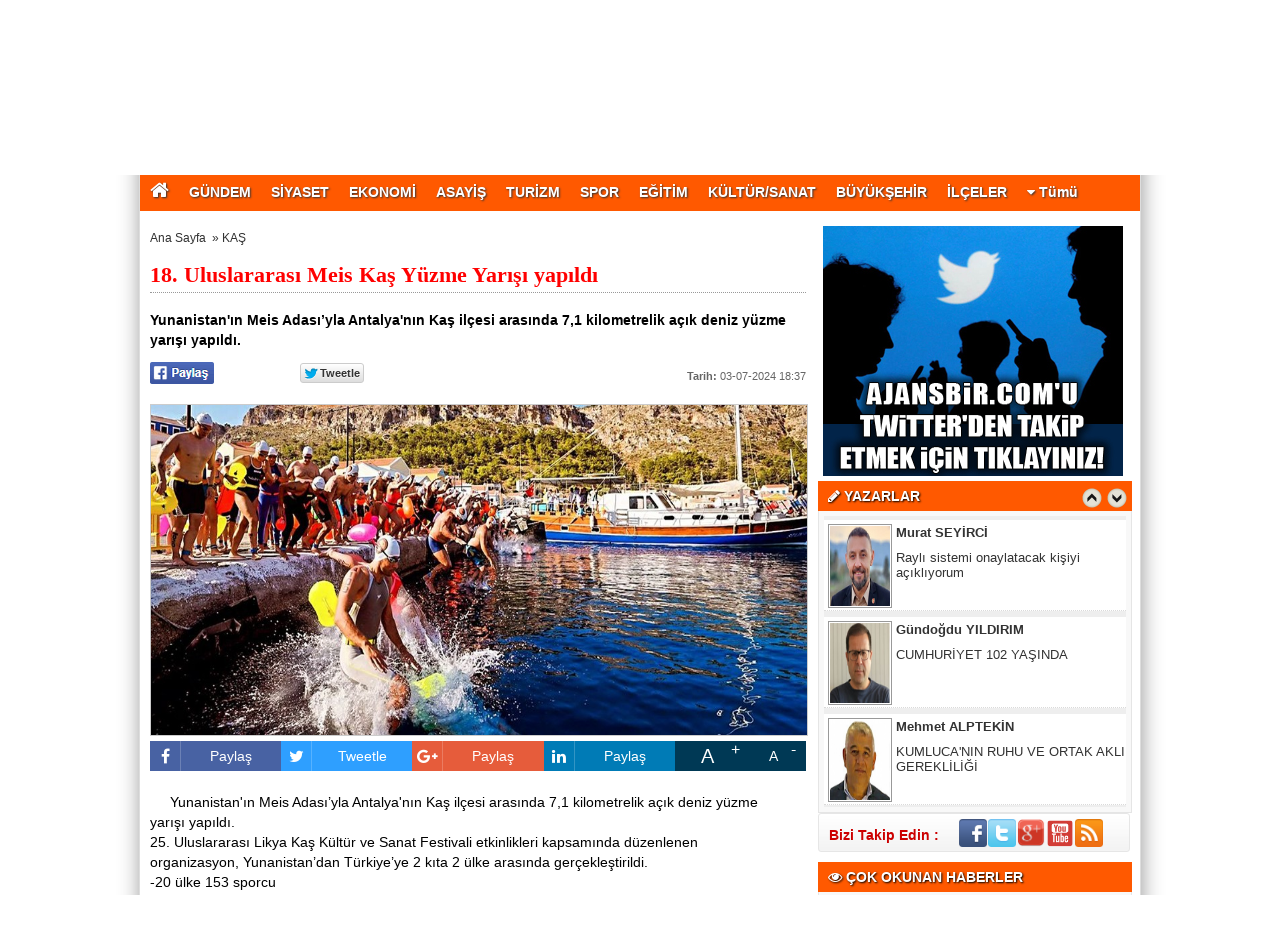

--- FILE ---
content_type: text/html; charset=UTF-8
request_url: https://ajansbir.com/18-uluslararasi-meis-kas-yuzme-yarisi-yapildi/50646/
body_size: 15728
content:
	
	

<!DOCTYPE html PUBLIC "-//W3C//DTD XHTML 1.0 Transitional//EN" "http://www.w3.org/TR/xhtml1/DTD/xhtml1-transitional.dtd">
<html xmlns:fb="http://ogp.me/ns/fb#">
<head profile="http://gmpg.org/xfn/11">
<meta http-equiv="content-Type" content="text/html; charset=UTF-8" />
<title>18. Uluslararası Meis Kaş Yüzme Yarışı yapıldı - KAŞ - Antalya Haber Sitesi</title>
<base href="https://ajansbir.com"/>
<meta property='og:locale' content='tr_TR'/>
<meta property='og:type' content='article'/>
<meta property='og:title' content='18. Uluslararası Meis Kaş Yüzme Yarışı yapıldı'/>
<meta property='og:description' content='Yunanistanın Meis Adası’yla Antalyanın Kaş ilçesi arasında 7,1 kilometrelik açık deniz yüzme yarışı yapıldı.
'/>
<meta property='og:url' content='http://ajansbir.com/18-uluslararasi-meis-kas-yuzme-yarisi-yapildi/50646/'/>
<meta property='og:site_name' content='https://ajansbir.com'/>
<meta property='og:image' content='https://ajansbir.com/images/haberler/18-uluslararasi-meis-kas-yuzme-yarisi-yapildi.jpg'/>
<meta name="description" content="Yunanistanın Meis Adası’yla Antalyanın Kaş ilçesi arasında 7,1 kilometrelik açık deniz yüzme yarışı yapıldı.
" />
<meta name="keywords" content="18. Uluslararası Meis Kaş Yüzme Yarışı yapıldı
" />
<link rel="canonical" href="http://ajansbir.com/18-uluslararasi-meis-kas-yuzme-yarisi-yapildi/50646/" />
<link rel="shortcut icon" href="https://ajansbir.com/images/genel/1.jpg" />
<meta name="author" content="https://ajansbir.com" />
<meta name="copyright" content="https://ajansbir.com" />
<meta http-equiv="pragma" content="no-cache"/>
<meta name="robots" content="ALL" />
<link rel="image_src" href="https://ajansbir.com/images/haberler/18-uluslararasi-meis-kas-yuzme-yarisi-yapildi.jpg" />
<link href="https://ajansbir.com/css/tema.css.php" rel="stylesheet" type="text/css" />
<link href="https://ajansbir.com/css/diger.css" rel="stylesheet" type="text/css" />
<link href="https://maxcdn.bootstrapcdn.com/font-awesome/4.7.0/css/font-awesome.min.css" rel="stylesheet">
<script type="text/javascript" src="./js/jquery-1.8.3.min.js"></script>
<script type="text/javascript" src="https://ajansbir.com/js/fonksiyonlar.js"></script>
	<link rel="stylesheet" href="js/source/jquery.fancybox.css?v=2.1.2" />
	<script src="js/fancybox.js"></script>
	<script type="text/javascript" src="js/jquery.slimscroll.min.js"></script>
    <script type="text/javascript" src="js/jquery.bxslider.js"></script>
    <script src="js/jquery.cycle.all.2.72.js" type="text/javascript"></script>
	<script src="js/jquery-ui.js" type="text/javascript"></script>
    <script src="js/organictabs.jquery.js"></script>
	<script type="text/javascript" src="js/tumeva.js"></script>
    <script type="text/javascript"> var _staticPath = "scripts/"; </script>
    <script type="text/javascript">$(document).ready(function() {
    hava_durumu("TUXX0004");
	namaz_vakitleri("antalya");
    });
    </script>

<style>
.fa-print{padding-top:7px;}
.SocialTools {width:100%; position:relative;height:30px; margin-bottom:1px;}
	.SocialTools li {float:left; width:20%; position:relative;}
	.SocialTools li a {display:block; height:30px; line-height:30px; font-size:14px; color:#ffffff; text-align:center;}
	.SocialTools li a i {font-size:16px;}
	.SocialTools li.resizer a {float:left; display:inline-block;width:50%; text-align:center; position:relative;}
	.SocialTools li.resizer a:first-child {font-size:20px;}
	.SocialTools li.resizer a:first-child:after {content:"+"; position:absolute; right:0px; top:0px; font-size:16px; line-height:normal; }
	.SocialTools li.resizer a:last-child:after {content:"-"; position:absolute; right:10px; top:0px; font-size:16px; line-height:normal; }

	.SocialTools.type2 {margin-top:20px;}
	.SocialTools.type2 li {width:14.2% !important;}


	.SocialTools li .drp {display:none; background-color:#617bab;width:140px; z-index: 20;padding-top:5px; padding-left:10%; height:30px; position:absolute; top:30px; left:0px; color:#ffffff; box-sizing: border-box; border-top: 1px solid rgba(255, 255, 255, .2);}
	.SocialTools li .drp a {display:block; color:inherit;}
	.SocialTools li:hover .drp {display:block;}

	.SocialTools li.print {background-color:#666;width:10%;}
	.SocialTools li.send {background-color:#909090;width:10%;}
	.SocialTools li.mail {background-color:#acacac;width:10%;}
	.SocialTools li.linkedin {background-color:#007bb6;}
	.SocialTools li.facebook {background-color:#4862a3;}
	.SocialTools li.twitter {background-color:#2e9fff;}
	.SocialTools li.google {background-color:#e65c3b;}
	.SocialTools li.resizer{background-color: #003955}
	.SocialTools li.whatsapp{background-color:#50ca5e;width:7.5%; display:none;}
	.SocialTools li.whatsapp i {font-size:20px;}
	.SocialTools li.facebook i,.SocialTools li.twitter i,.SocialTools li.linkedin i,.SocialTools li.google i,.SocialTools li.commentt i  {float:left; line-height:30px; width:30px; text-align:center; border-right:1px solid rgba(255,255,255,0.2);-webkit-background-clip: padding-box; background-clip: padding-box;}
	.twitter-share-button {
		width: 70px !important;
	}

</style>
<!-- Google tag (gtag.js) -->
<script async src="https://www.googletagmanager.com/gtag/js?id=G-S7257B487W"></script>
<script>
  window.dataLayer = window.dataLayer || [];
  function gtag(){dataLayer.push(arguments);}
  gtag('js', new Date());

  gtag('config', 'G-S7257B487W');
</script>
    <script>
	$(function(){
    $('#inner-content-div').slimScroll({
        height: '100%'
    });
});
function begen(id,s){
$.ajax({
type: 'POST',
 url: ''+s,
 data: 'id='+id,
 success: function(html_){
 $('span#begen'+id).html(html_);
}

});
return false;
}

function begenme(id,s){
$.ajax({
type: 'POST',
 url: ''+s,
 data: 'id='+id,
 success: function(html_){
 $('span#begenme'+id).html(html_);
}

});
return false;
}
</script>
	<!-- Start Alexa Certify Javascript -->
<script type="text/javascript">
_atrk_opts = { atrk_acct:"jvP+k1aIF5y3cN", domain:"ekonomiyontem.com.tr",dynamic: true};
(function() { var as = document.createElement('script'); as.type = 'text/javascript'; as.async = true; as.src = "https://d31qbv1cthcecs.cloudfront.net/atrk.js"; var s = document.getElementsByTagName('script')[0];s.parentNode.insertBefore(as, s); })();
</script>
<noscript><img src="https://d5nxst8fruw4z.cloudfront.net/atrk.gif?account=jvP+k1aIF5y3cN" style="display:none" height="1" width="1" alt="" /></noscript>
<!-- End Alexa Certify Javascript -->
</head>
<body>



    <div class="temizle"></div>

<!-- splash basladi -->
		<!-- splash bitti -->


<div id="tumeva-ana-bolge">







  <div id="top">
  <div id="bugun">Bugun...</div><script type="text/javascript">tarihsaat();</script>
  
   
        <div class="top-page">
            <div style="margin-left:250px;float:left;margin-top:-2px; ">
          </div>

   
     
   
        <ul>
        <li style="border-right:1px solid #6e6e6e;"><a href="./index.html" title="Ana Sayfa"><i class="icon-home icon-2"></i> Ana Sayfa</a></li>  
                <li style="border-right:1px solid #6e6e6e;"><a href="./yeni-uyelik/" title="Üye Ol">Üye Ol</a></li>  
          <li style="border-right:1px solid #6e6e6e;"><a href="./kullanici-girisi/" title="Üye Paneli"> Üye Girişi</a></li>  
        
        
                 
         
               
        <li style="border-right:1px solid #6e6e6e;"><a href="./rss/" title="RSS" target="_blank">RSS</a></li>        <li style="border-right:1px solid #6e6e6e;"><a href="reklam/" title="Reklam" target="_blank">Reklam</a></li>        <li style="border-right:1px solid #6e6e6e;"><a href="s/kunye-5.html" title="Künye" target="_blank">Künye</a></li>        <li style="border-right:1px solid #6e6e6e;"><a href="./iletisim/" title="İletisim" target="_blank">İletisim</a></li>                </ul>
        
</div>

</div> <div id="header" style="background:url(https://ajansbir.com/tema/header_1_1.jpg) repeat;">

<div class="logo" style="margin-top:0px;"><a href="https://ajansbir.com" title="ANASAYFA"><img src="https://ajansbir.com/images/genel/ajans1logo.jpg" alt="AjansBir - Antalya Haber Sitesi" width="440" height="140" style="width:440px; height:120px;"/></a></div>


 </div>






     <div>

  </div>

  <div class="temizle"></div>

<div class="menu-header">
<ul>
	<li style="line-height:37px;"><a href="/" style="font-size:20px;padding-bottom:10px;padding-left:10px;"><i class="fa fa-home"></i></a><li>
<li class="has-sub" style="background:# url(../tema/menu-bg.png) repeat-x;"><a href="gundem/" title="GÜNDEM"><span>GÜNDEM</span></a></li><li class="has-sub" style="background:# url(../tema/menu-bg.png) repeat-x;"><a href="siyaset/" title="SİYASET"><span>SİYASET</span></a></li><li class="has-sub" style="background:# url(../tema/menu-bg.png) repeat-x;"><a href="ekonomi/" title="EKONOMİ"><span>EKONOMİ</span></a><ul><li class="has-sub" style="background:# url(../tema/menu-bg.png) repeat-x;"><a href="cevre/" title="Çevre"><span>Çevre</span></a></li></ul></li><li class="has-sub" style="background:# url(../tema/menu-bg.png) repeat-x;"><a href="asayis/" title="ASAYİŞ"><span>ASAYİŞ</span></a></li><li class="has-sub" style="background:# url(../tema/menu-bg.png) repeat-x;"><a href="turizm/" title="TURİZM"><span>TURİZM</span></a></li><li class="has-sub" style="background:# url(../tema/menu-bg.png) repeat-x;"><a href="spor/" title="SPOR"><span>SPOR</span></a></li><li class="has-sub" style="background:# url(../tema/menu-bg.png) repeat-x;"><a href="egitim/" title="EĞİTİM"><span>EĞİTİM</span></a><ul><li class="has-sub" style="background:# url(../tema/menu-bg.png) repeat-x;"><a href="akdeniz-universitesi/" title="AKDENİZ ÜNİVERSİTESİ"><span>AKDENİZ ÜNİVERSİTESİ</span></a></li></ul></li><li class="has-sub" style="background:# url(../tema/menu-bg.png) repeat-x;"><a href="kultur-sanat/" title="KÜLTÜR/SANAT"><span>KÜLTÜR/SANAT</span></a><ul><li class="has-sub" style="background:# url(../tema/menu-bg.png) repeat-x;"><a href="kitap/" title="Kitap"><span>Kitap</span></a></li><li class="has-sub" style="background:# url(../tema/menu-bg.png) repeat-x;"><a href="magazin-dizi-sinema/" title="Magazin/Dizi/Sinema"><span>Magazin/Dizi/Sinema</span></a></li></ul></li><li class="has-sub" style="background:# url(../tema/menu-bg.png) repeat-x;"><a href="buyuksehir/" title="BÜYÜKŞEHİR"><span>BÜYÜKŞEHİR</span></a></li><li class="has-sub" style="background:# url(../tema/menu-bg.png) repeat-x;"><a href="ilceler/" title="İLÇELER"><span>İLÇELER</span></a><ul><li class="has-sub" style="background:# url(../tema/menu-bg.png) repeat-x;"><a href="akseki/" title="AKSEKİ"><span>AKSEKİ</span></a></li><li class="has-sub" style="background:# url(../tema/menu-bg.png) repeat-x;"><a href="aksu/" title="AKSU"><span>AKSU</span></a></li><li class="has-sub" style="background:# url(../tema/menu-bg.png) repeat-x;"><a href="alanya/" title="ALANYA"><span>ALANYA</span></a></li><li class="has-sub" style="background:# url(../tema/menu-bg.png) repeat-x;"><a href="demre/" title="DEMRE"><span>DEMRE</span></a></li><li class="has-sub" style="background:# url(../tema/menu-bg.png) repeat-x;"><a href="dosemealti/" title="DÖŞEMEALTI"><span>DÖŞEMEALTI</span></a></li><li class="has-sub" style="background:# url(../tema/menu-bg.png) repeat-x;"><a href="elmali/" title="ELMALI"><span>ELMALI</span></a></li><li class="has-sub" style="background:# url(../tema/menu-bg.png) repeat-x;"><a href="finike/" title="FİNİKE"><span>FİNİKE</span></a></li><li class="has-sub" style="background:# url(../tema/menu-bg.png) repeat-x;"><a href="gazipasa/" title="GAZİPAŞA"><span>GAZİPAŞA</span></a></li><li class="has-sub" style="background:# url(../tema/menu-bg.png) repeat-x;"><a href="gundogmus/" title="GÜNDOĞMUŞ"><span>GÜNDOĞMUŞ</span></a></li><li class="has-sub" style="background:# url(../tema/menu-bg.png) repeat-x;"><a href="ibradi/" title="İBRADI"><span>İBRADI</span></a></li><li class="has-sub" style="background:# url(../tema/menu-bg.png) repeat-x;"><a href="kas/" title="KAŞ"><span>KAŞ</span></a></li><li class="has-sub" style="background:# url(../tema/menu-bg.png) repeat-x;"><a href="kemer/" title="KEMER"><span>KEMER</span></a></li><li class="has-sub" style="background:# url(../tema/menu-bg.png) repeat-x;"><a href="kepez/" title="KEPEZ"><span>KEPEZ</span></a></li><li class="has-sub" style="background:# url(../tema/menu-bg.png) repeat-x;"><a href="konyaalti/" title="KONYAALTI"><span>KONYAALTI</span></a></li><li class="has-sub" style="background:# url(../tema/menu-bg.png) repeat-x;"><a href="korkuteli/" title="KORKUTELİ"><span>KORKUTELİ</span></a></li><li class="has-sub" style="background:# url(../tema/menu-bg.png) repeat-x;"><a href="kumluca/" title="KUMLUCA"><span>KUMLUCA</span></a></li><li class="has-sub" style="background:# url(../tema/menu-bg.png) repeat-x;"><a href="manavgat/" title="MANAVGAT"><span>MANAVGAT</span></a></li><li class="has-sub" style="background:# url(../tema/menu-bg.png) repeat-x;"><a href="muratpasa/" title="MURATPAŞA"><span>MURATPAŞA</span></a></li><li class="has-sub" style="background:# url(../tema/menu-bg.png) repeat-x;"><a href="serik/" title="SERİK"><span>SERİK</span></a></li></ul></li><li><a id="tumu_ac" style="cursor:pointer;"><i class="icon-caret-down icon-1"></i> Tümü</a></li>
</ul>
</div>




<div class="menu-header" id="tum_cat" style="display:none;">
<script type="text/javascript">
$(document).ready(function(){
var acik;
$acik=1;
	});

$('#tumu_ac').click(function(){
	if($acik==1){
		$('#tum_cat').css({'display': 'block'});
		$acik=0
		}	else{
		$('#tum_cat').css({'display': 'none'});
		$acik=1
		}
	});


</script>
<ul>
<li class="has-sub" style="background:# url(../tema/menu-bg.png) repeat-x;"><a href="ramazan/" title="RAMAZAN"><span>RAMAZAN</span></a></li><li class="has-sub" style="background:# url(../tema/menu-bg.png) repeat-x;"><a href="saglik/" title="SAĞLIK"><span>SAĞLIK</span></a><ul></ul></li><li class="has-sub" style="background:# url(../tema/menu-bg.png) repeat-x;"><a href="otomotiv/" title="OTOMOTİV"><span>OTOMOTİV</span></a></li><li class="has-sub" style="background:# url(../tema/menu-bg.png) repeat-x;"><a href="teknoloji/" title="TEKNOLOJİ"><span>TEKNOLOJİ</span></a><ul></ul></li><li class="has-sub" style="background:# url(../tema/menu-bg.png) repeat-x;"><a href="internet-bilisim/" title="İNTERNET/BİLİŞİM"><span>İNTERNET/BİLİŞİM</span></a></li><li class="has-sub" style="background:# url(../tema/menu-bg.png) repeat-x;"><a href="sektorel/" title="SEKTÖREL"><span>SEKTÖREL</span></a></li><li class="has-sub" style="background:# url(../tema/menu-bg.png) repeat-x;"><a href="bolgeden/" title="BÖLGEDEN"><span>BÖLGEDEN</span></a><ul></ul></li><li class="has-sub" style="background:# url(../tema/menu-bg.png) repeat-x;"><a href="eglence/" title="EĞLENCE"><span>EĞLENCE</span></a><ul></ul></li></ul>
</div>


 <div id="icerik">

    <div id="icerik-orta">


    <div class="haber-detay">
    <div align="center" style="margin:5px;"></div>

     <div class="buradasiniz">
     <ul>
     <li><a href="https://ajansbir.com/">Ana Sayfa</a>&nbsp; &raquo;&nbsp;<li>
     <li><a href="./kas/">KAŞ</a></li>
     </ul>
     </div>

 <br /> <br /> <br />

     <div class="haber-baslik">18. Uluslararası Meis Kaş Yüzme Yarışı yapıldı</div>
     <!--<span class="haber-tarih"><b>Tarih:</b> 03-07-2024 18:37:58</span>-->



  <!--
<span class="haber-font" style=" float:right;"><a href="javascript:ts('iceriks',1)" _fcksavedurl="javascript:ts('iceriks',1)" title="Büyüt"><img src="./tema/+.png" width="20" height="13" alt="+" /></a> <a href="javascript:ts('iceriks',-1)" _fcksavedurl="javascript:ts('iceriks',-1)" title="Küçült"><img src="./tema/-.png" width="20" height="13" alt="-"/><>a></span>

<br /><br /><br />--> <br />
  <div class="haber-metin" style="font-weight:bold; margin-top:5px; size:17px;">
  Yunanistan'ın Meis Adası’yla Antalya'nın Kaş ilçesi arasında 7,1 kilometrelik açık deniz yüzme yarışı yapıldı.
  </div>

  <br />
<table width="300" border="0">
  <tr>
    <td style="width:70px;"> <a href="#"
  onclick="
    window.open(
      'https://www.facebook.com/sharer/sharer.php?u='+encodeURIComponent(location.href),
      'facebook-share-dialog',
      'width=626,height=436');
    return false;">
 <img alt="facebook-paylas" src="tema/facebook.gif"/>
</a>



   </td>
    <td style="width:80px;"><div class="fb-like" data-href="http://ajansbir.com/18-uluslararasi-meis-kas-yuzme-yarisi-yapildi/50646//" data-layout="button_count" data-action="like" data-show-faces="true" data-share="false"></div>

</td>
    <td style="width:70px;">

    <a href="" class="twitter-share-button" data-via="@AjansBir" data-lang="tr" data-dnt="true">Tweet</a>
<script>!function(d,s,id){var js,fjs=d.getElementsByTagName(s)[0],p=/^http:/.test(d.location)?'http':'https';if(!d.getElementById(id)){js=d.createElement(s);js.id=id;js.src=p+'://platform.twitter.com/widgets.js';fjs.parentNode.insertBefore(js,fjs);}}(document, 'script', 'twitter-wjs');</script>


</td>
    <td>
<div class="g-plus" data-action="share" data-annotation="bubble"></div>
<script type="text/javascript">
  window.___gcfg = {lang: 'tr'};

  (function() {
    var po = document.createElement('script'); po.type = 'text/javascript'; po.async = true;
    po.src = 'https://apis.google.com/js/platform.js';
    var s = document.getElementsByTagName('script')[0]; s.parentNode.insertBefore(po, s);
  })();
</script></td>

  </tr>
  </table>
  <div class="" style="float:right;margin-top: -14px;">
   <span class="haber-tarih"><b>Tarih:</b> 03-07-2024 18:37</span>
  </div>
     <script type="text/javascript">
                            var destination = jQuery(".menu-header").offset().top;
                            jQuery("html:not(:animated),body:not(:animated)").animate({scrollTop: destination},"slow");
                        </script>
    <div class="haber-metin">
	 <br />

     <a class="fancybox"  rel="gallery1" href="https://ajansbir.com/images/haberler/18-uluslararasi-meis-kas-yuzme-yarisi-yapildi.jpg"><img src="https://ajansbir.com/images/haberler/18-uluslararasi-meis-kas-yuzme-yarisi-yapildi.jpg" style="border:1px solid #ccc; width:658px; height:330px;" border="0" alt="18. Uluslararası Meis Kaş Yüzme Yarışı yapıldı"/></a>
                 <div class="thumbs" style="margin-top:5px;">

                 </div>

   
  <div style="clear:both"></div>
  <div class="SocialTools" style="margin-top: 5px;">
				<ul>
					<li class="facebook">
						<a onclick="
    window.open(
      'https://www.facebook.com/sharer/sharer.php?u='+encodeURIComponent(location.href),
      'facebook-share-dialog',
      'width=626,height=436');
    return false;"" style="cursor: pointer">
							<i class="fa fa-facebook"></i> Paylaş
						</a>						</li>
					<li class="twitter">


                        <a href="https://twitter.com/share?url=https%3A%2F%2Fajansbir.com%2F18-uluslararasi-meis-kas-yuzme-yarisi-yapildi%2F50646%2F&text=18.+Uluslararas%C4%B1+Meis+Ka%C5%9F+Y%C3%BCzme+Yar%C4%B1%C5%9F%C4%B1+yap%C4%B1ld%C4%B1" target="_blank" title="" style="cursor: pointer">
							<i class="fa fa-twitter"></i> Tweetle
						</a>

					</li>
					<li class="google">
						<a href="https://plus.google.com/share?url=https%3A%2F%2Fajansbir.com%2F18-uluslararasi-meis-kas-yuzme-yarisi-yapildi%2F50646%2F&text=18.+Uluslararas%C4%B1+Meis+Ka%C5%9F+Y%C3%BCzme+Yar%C4%B1%C5%9F%C4%B1+yap%C4%B1ld%C4%B1" target="_blank" style="cursor: pointer">
							<i class="fa fa-google-plus"></i> Paylaş
						</a>
					</li>
					<li class="linkedin">
						<a href="https://www.linkedin.com/cws/share?url=https%3A%2F%2Fajansbir.com%2F18-uluslararasi-meis-kas-yuzme-yarisi-yapildi%2F50646%2F" style="cursor: pointer">
							<i class="fa fa-linkedin"></i> Paylaş
						</a>
					</li>					<!--<li class="print">
						<a href="javascript:;" onclick="window.print()">
							<i class="fa fa-print"></i>
						</a>
					</li>			-->		<li class="resizer">
						<a id="" href="javascript:ts('iceriks',1)" _fcksavedurl="javascript:ts('iceriks',1)" title="Büyüt" class="text_bigger">A</a>
						<a id="" href="javascript:ts('iceriks',-1)" _fcksavedurl="javascript:ts('iceriks',-1)" title="Küçült" class="text_smaller">A</a>
					</li>
				</ul>
			</div>


    <br />
    <!--
  <div class="ayrac2"></div>-->

<div style="float:left; padding:10px;">
</div>

<div id="iceriks">
<p>Yunanistan'ın Meis Adası’yla Antalya'nın Kaş ilçesi arasında 7,1 kilometrelik açık deniz yüzme yarışı yapıldı.<br />
25. Uluslararası Likya Kaş Kültür ve Sanat Festivali etkinlikleri kapsamında düzenlenen organizasyon, Yunanistan’dan Türkiye’ye 2 kıta 2 ülke arasında gerçekleştirildi.<br />
-20 ülke 153 sporcu<br />
Yüzme yarışına, 20 ülkeden 153 sporcu katıldı. Dünyaca ünlü plajları, doğa manzaraları ve antik kentleriyle Akdeniz’in en gözde tatil destinasyonlarından biri olan Kaş, bu yıl da Yunanistan-Türkiye dostluğuna ev sahipliği yaptı. Yarışacak sporcular sabah saatlerinde feribotla Kaş'tan yarışın başlama noktası Meis Adası'na geçti. Burada startı verilen yarışta, sporcular 7,1 kilometrelik parkurda kulaç attı. Deniz güvenliğini Sahil Güvenlik ve Arama Kurtarma Derneği (AKUT) ekiplerinin aldığı yarışta, sporculara tekneler eşlik etti.<br />
Yarışta Genel Klasman erkeklerde Egor Tropeano, kadınlarda ise Aybige Su Irçağ birinci oldu. <br />
-18. Uluslararası Meis-Kaş Yüzme Yarışında alınan sonuçlar<br />
-Erkekler: <br />
1. Egor Tropeano (İtalya)-1 saat 41 dakika 55 saniye <br />
2. Bekir Emrah Gemicioğlu-1 saat 50 dakika 24 saniye <br />
3. Kemal Baransel-1 saat 59 dakika 22 saniye<br />
-Kadınlar: <br />
1.Aybige Su Irçağ-1 saat 47 dakika 27 saniye <br />
2. Bengisu Avcı Tropeano-1 saat 59 dakika 19 saniye <br />
3. Sabahat Yasemin Altıntaş-2 saat 02 dakika 17 saniye<br />
Yarış sonucunda Cumhuriyet Meydanı’nda düzenlenen ödül töreninde derece alan sporculara madalyaları verildi. <br />
Törene, Kaş Belediye Başkanı Erol Demirhan, Sahil Güvenlik Bot Komutanı Üsteğmen Fatih Ocak, Meis Kaş Yüzme Yarışı Organizasyon Komitesi Başkanı Polat Dede, belediye meclis üyeleri ve birim müdürleri katıldı. <br />
Törende Belediye Başkanı Demirhan’a, Organizasyon Komitesi Başkanı Dede tarafından teşekkür plaketi takdim edildi.</p>

<p> </p>
</div>
<br /><br />




   
 <div class="temizle"></div>

<br />


  <br /><br />

<div class="SocialTools">
				<ul>
					<li class="facebook">
						<a onclick="
    window.open(
      'https://www.facebook.com/sharer/sharer.php?u='+encodeURIComponent(location.href),
      'facebook-share-dialog',
      'width=626,height=436');
    return false;"" style="cursor: pointer">
							<i class="fa fa-facebook"></i> Paylaş
						</a>						</li>
					<li class="twitter">


                        <a href="https://twitter.com/share?url=https%3A%2F%2Fajansbir.com%2F18-uluslararasi-meis-kas-yuzme-yarisi-yapildi%2F50646%2F&text=18.+Uluslararas%C4%B1+Meis+Ka%C5%9F+Y%C3%BCzme+Yar%C4%B1%C5%9F%C4%B1+yap%C4%B1ld%C4%B1" target="_blank" title="" style="cursor: pointer">
							<i class="fa fa-twitter"></i> Tweetle
						</a>

					</li>
					<li class="google">
						<a href="https://plus.google.com/share?url=https%3A%2F%2Fajansbir.com%2F18-uluslararasi-meis-kas-yuzme-yarisi-yapildi%2F50646%2F&text=18.+Uluslararas%C4%B1+Meis+Ka%C5%9F+Y%C3%BCzme+Yar%C4%B1%C5%9F%C4%B1+yap%C4%B1ld%C4%B1" target="_blank" style="cursor: pointer">
							<i class="fa fa-google-plus"></i> Paylaş
						</a>
					</li>
					<li class="linkedin">
						<a href="https://www.linkedin.com/cws/share?url=https%3A%2F%2Fajansbir.com%2F18-uluslararasi-meis-kas-yuzme-yarisi-yapildi%2F50646%2F" style="cursor: pointer">
							<i class="fa fa-linkedin"></i> Paylaş
						</a>
					</li>					<!--<li class="print">
						<a href="javascript:;" onclick="window.print()">
							<i class="fa fa-print"></i>
						</a>
					</li>			-->		<li class="resizer">
						<a id="" href="javascript:ts('iceriks',1)" _fcksavedurl="javascript:ts('iceriks',1)" title="Büyüt" class="text_bigger">A</a>
						<a id="" href="javascript:ts('iceriks',-1)" _fcksavedurl="javascript:ts('iceriks',-1)" title="Küçült" class="text_smaller">A</a>
					</li>
				</ul>
			</div>


    <br />

    </div>
        <div class="haber-etiketler"><b>Etiketler :</b>
	      <!-- <a href="/keywords//"> <i class="icon-tags"></i>  </a> -->
    
         <a href="https://ajansbir.com/etiket/18-uluslararasi-meis-kas-yuzme-yarisi-yapildi/47019/"> <i class="icon-tags"></i> 18. Uluslararası Meis Kaş Yüzme Yarışı yapıldı</a>
      </div>

  
      <script type="text/javascript">
		$(document).ready(function() {

			$('.fancybox').fancybox();

			$("#fancybox-manual-a").click(function() {
				$.fancybox.open({
					href : 'yorumyap/50646/',
					type : 'iframe',
					padding : 100,
					height  : 600,
					widht:900
				});
			});

		});
	</script>
  


    <div class="ic-sayfalar-baslik" >
  <h1>  YORUMLAR <div class="dhb"><a class="fancybox fancybox.iframe" style="color:#fff;" href="haberyorumyap/50646/" > <i class="icon-comment"></i> YORUM YAP | 0 Yorum</a></div> </h1>
        </div>
<div class="buyuk-cerceve" style="margin-bottom:8px;">

<br><br><b><a style='font-size:14px;margin-left:2px;color:#ff0000;' class="fancybox fancybox.iframe" href="haberyorumyap/50646/" > Henüz Yorum Eklenmemiştir.Bu Haber'e ilk yorum yapan siz olun.</a></b><br>   <br /><br />   </div>
         <div class="ic-sayfalar-baslik" style=" background:#3B5998;" >
  <h1>  <i class="icon-facebook-sign"></i> FACEBOOK YORUM  <div class="dhb"><fb:comments-count href="http://ajansbir.com/18-uluslararasi-meis-kas-yuzme-yarisi-yapildi/50646/"></fb:comments-count> Yorum</div></h1>
        </div>


         <div id="fb-root"></div>


<div class="fb-comments" data-href="http://ajansbir.com/18-uluslararasi-meis-kas-yuzme-yarisi-yapildi/50646/" data-num-posts="10" data-width="658"></div>

      
<script>(function(d, s, id) {
  var js, fjs = d.getElementsByTagName(s)[0];
  if (d.getElementById(id)) return;
  js = d.createElement(s); js.id = id;
  js.src = "//connect.facebook.net/tr_TR/all.js#xfbml=1";
  fjs.parentNode.insertBefore(js, fjs);
}(document, 'script', 'facebook-jssdk'));</script>






  <div class="ic-sayfalar-baslik" >
      <h1>İLGİNİZİ ÇEKEBİLECEK DİĞER KAŞ Haberleri </h1>
        </div>
         <div class="buyuk-cerceve">
 <div class="dikey-haberler">
<a href="/kas-belediyesi-ekim-ayi-olaganustu-meclis-toplantisi-yapildi/64152/" title="Kaş Belediyesi Ekim Ayı Olağanüstü Meclis Toplantısı yapıldı">
<img src="/images/haberler/t_kas-belediyesi-ekim-ayi-olaganustu-meclis-toplantisi-yapildi.jpg" width="186" class="img-rounded" height="96" alt="Kaş Belediyesi Ekim Ayı Olağanüstü Meclis Toplantısı yapıldı"/></a>
<div class="baslik"><a href="/kas-belediyesi-ekim-ayi-olaganustu-meclis-toplantisi-yapildi/64152/" title="Kaş Belediyesi Ekim Ayı Olağanüstü Meclis Toplantısı yapıldı">Kaş Belediyesi Ekim Ayı Olağanüstü Meclis Toplantısı yapıldı..</a></div>
<div class="ozet"><a href="/kas-belediyesi-ekim-ayi-olaganustu-meclis-toplantisi-yapildi/64152/" title="Kaş Belediyesi Ekim Ayı Olağanüstü Meclis Toplantısı yapıldı">Kaş Belediyesi Ekim Ayı Olağanüstü Meclis Toplantısı, Belediye Başkanı Erol Demirhan ..</a></div>
</div>
<div class="dikey-haberler">
<a href="/kas-belediyesi-ekim-ayi-meclis-toplantisi-yapildi/63826/" title="Kaş Belediyesi ekim ayı meclis toplantısı yapıldı">
<img src="/images/haberler/t_kas-belediyesi-ekim-ayi-meclis-toplantisi-yapildi_2.jpg" width="186" class="img-rounded" height="96" alt="Kaş Belediyesi ekim ayı meclis toplantısı yapıldı"/></a>
<div class="baslik"><a href="/kas-belediyesi-ekim-ayi-meclis-toplantisi-yapildi/63826/" title="Kaş Belediyesi ekim ayı meclis toplantısı yapıldı">Kaş Belediyesi ekim ayı meclis toplantısı yapıldı</a></div>
<div class="ozet"><a href="/kas-belediyesi-ekim-ayi-meclis-toplantisi-yapildi/63826/" title="Kaş Belediyesi ekim ayı meclis toplantısı yapıldı">Kaş Belediyesinin ekim ayı meclis toplantısı gerçekleştirildi. Meclis Başkan Vekili H..</a></div>
</div>
<div class="dikey-haberler">
<a href="/kas-gursu-da-yoresel-urunler-etkinligi-duzenlendi/63771/" title="Kaş Gürsu'da Yöresel Ürünler Etkinliği düzenlendi">
<img src="/images/haberler/t_kas-gursu-da-yoresel-urunler-etkinligi-duzenlendi.jpg" width="186" class="img-rounded" height="96" alt="Kaş Gürsu'da Yöresel Ürünler Etkinliği düzenlendi"/></a>
<div class="baslik"><a href="/kas-gursu-da-yoresel-urunler-etkinligi-duzenlendi/63771/" title="Kaş Gürsu'da Yöresel Ürünler Etkinliği düzenlendi">Kaş Gürsu'da Yöresel Ürünler Etkinliği düzenlendi</a></div>
<div class="ozet"><a href="/kas-gursu-da-yoresel-urunler-etkinligi-duzenlendi/63771/" title="Kaş Gürsu'da Yöresel Ürünler Etkinliği düzenlendi">Kaş’ın Gürsu (Köyre) Mahallesi’nde bu yıl 4.’sü düzenlenen Yöresel Ürünler Etkinliği,..</a></div>
</div>
<div class="dikey-haberler">
<a href="/kalkan-yoresel-urun-pazari-hizmete-acildi/63368/" title="Kalkan Yöresel Ürün Pazarı hizmete açıldı">
<img src="/images/haberler/t_kalkan-yoresel-urun-pazari-hizmete-acildi.jpg" width="186" class="img-rounded" height="96" alt="Kalkan Yöresel Ürün Pazarı hizmete açıldı"/></a>
<div class="baslik"><a href="/kalkan-yoresel-urun-pazari-hizmete-acildi/63368/" title="Kalkan Yöresel Ürün Pazarı hizmete açıldı">Kalkan Yöresel Ürün Pazarı hizmete açıldı</a></div>
<div class="ozet"><a href="/kalkan-yoresel-urun-pazari-hizmete-acildi/63368/" title="Kalkan Yöresel Ürün Pazarı hizmete açıldı">Kaş Belediyesinin ev sahipliğinde ve Batı Akdeniz Kalkınma Ajansı (BAKA) desteğiyle K..</a></div>
</div>
<div class="dikey-haberler">
<a href="/kas-belediyesi-eylul-ayi-meclis-toplantisi-yapildi/63060/" title="Kaş Belediyesi eylül ayı meclis toplantısı yapıldı">
<img src="/images/haberler/t_kas-belediyesi-eylul-ayi-meclis-toplantisi-yapildi_2.jpg" width="186" class="img-rounded" height="96" alt="Kaş Belediyesi eylül ayı meclis toplantısı yapıldı"/></a>
<div class="baslik"><a href="/kas-belediyesi-eylul-ayi-meclis-toplantisi-yapildi/63060/" title="Kaş Belediyesi eylül ayı meclis toplantısı yapıldı">Kaş Belediyesi eylül ayı meclis toplantısı yapıldı</a></div>
<div class="ozet"><a href="/kas-belediyesi-eylul-ayi-meclis-toplantisi-yapildi/63060/" title="Kaş Belediyesi eylül ayı meclis toplantısı yapıldı">Kaş Belediyesi eylül ayı meclis toplantısı gerçekleştirildi.
</a></div>
</div>
<div class="dikey-haberler">
<a href="/baskan-demirhan-kas-pazarinda-esnaflar-ve-vatandaslarla-bir-araya-geldi/62896/" title="Başkan Demirhan Kaş pazarında esnaflar ve vatandaşlarla bir araya geldi">
<img src="/images/haberler/t_baskan-demirhan-kas-pazarinda-esnaflar-ve-vatandaslarla-bir-araya-geldi.jpg" width="186" class="img-rounded" height="96" alt="Başkan Demirhan Kaş pazarında esnaflar ve vatandaşlarla bir araya geldi"/></a>
<div class="baslik"><a href="/baskan-demirhan-kas-pazarinda-esnaflar-ve-vatandaslarla-bir-araya-geldi/62896/" title="Başkan Demirhan Kaş pazarında esnaflar ve vatandaşlarla bir araya geldi">Başkan Demirhan Kaş pazarında esnaflar ve vatandaşlarla bir ..</a></div>
<div class="ozet"><a href="/baskan-demirhan-kas-pazarinda-esnaflar-ve-vatandaslarla-bir-araya-geldi/62896/" title="Başkan Demirhan Kaş pazarında esnaflar ve vatandaşlarla bir araya geldi">Kaş Belediye Başkanı Erol Demirhan Kaş pazarında esnaflar ve vatandaşlarla bir araya ..</a></div>
</div>

      </div>







    </div>

      </div>


<div class="sag-blok">
	
<div class="sag-blok-banner-1"><a href="https://ajansbir.com/advertising.php?r=7&amp;l=https://twitter.com/AjansBir" target="_blank"><img src="./images/reklam/ttt2.jpg"/></a></div>

  <div class="anket" style="margin-top:5px;">
          <div class="baslik"> <i class="icon-pencil"></i> YAZARLAR        
         <div class="yazarlar-buton">
					<div class="onceki"><a class="oncekiy"></a></div>
                    <div class="sonraki"><a class="sonrakiy"></a></div>
				</div>
           	</div>
      </div>
        
    <div class="cerceve-anket">
       <div class="yazarlar">
       <ul>
  
    <li>
     <div class="yazar-haber" onmouseover="this.style.backgroundColor='#F0F0F0'" onmouseout="this.style.backgroundColor='white'">
        <div class="baslik"><a href="/yazarlar/nevriye-ugurluel/haksizliklar-icinde-yasam-mucadelesi/1246/" title="Nevriye UĞURLUEL"><img src="https://ajansbir.com/images/yazarlar/thumb_20200211164820.jpg" width="80" height="100" alt="Nevriye UĞURLUEL" /></a></div>
		  <div class="haber" style="padding-top:5px;"><strong><a href="/yazar/nevriye-ugurluel/" title="Nevriye UĞURLUEL">Nevriye UĞURLUEL</a></strong></div>
		  <div class="yazi" style="padding-top:10px;"><a href="/yazarlar/nevriye-ugurluel/haksizliklar-icinde-yasam-mucadelesi/1246/" title="HAKSIZLIKLAR İÇİNDE YAŞAM MÜCADELESİ">  HAKSIZLIKLAR İÇİNDE YAŞAM MÜCADELESİ</a></div>
        </div>
    </li>
 
    <li>
     <div class="yazar-haber" onmouseover="this.style.backgroundColor='#F0F0F0'" onmouseout="this.style.backgroundColor='white'">
        <div class="baslik"><a href="/yazarlar/hasan-tuluceoglu/gobeklitepe-de-hz-ibrahim-silueti/1144/" title="Hasan TÜLÜCEOĞLU"><img src="https://ajansbir.com/images/yazarlar/thumb_20200211170151.jpg" width="80" height="100" alt="Hasan TÜLÜCEOĞLU" /></a></div>
		  <div class="haber" style="padding-top:5px;"><strong><a href="/yazar/hasan-tuluceoglu/" title="Hasan TÜLÜCEOĞLU">Hasan TÜLÜCEOĞLU</a></strong></div>
		  <div class="yazi" style="padding-top:10px;"><a href="/yazarlar/hasan-tuluceoglu/gobeklitepe-de-hz-ibrahim-silueti/1144/" title="GÖBEKLİTEPE'DE HZ. İBRAHİM SİLÜETİ">  GÖBEKLİTEPE'DE HZ. İBRAHİM SİLÜETİ</a></div>
        </div>
    </li>
 
    <li>
     <div class="yazar-haber" onmouseover="this.style.backgroundColor='#F0F0F0'" onmouseout="this.style.backgroundColor='white'">
        <div class="baslik"><a href="/yazarlar/ra-devrim-kalkan/basibos-tehlike/1142/" title="Ra Devrim KALKAN"><img src="https://ajansbir.com/images/yazarlar/thumb_20230309170516.jpg" width="80" height="100" alt="Ra Devrim KALKAN" /></a></div>
		  <div class="haber" style="padding-top:5px;"><strong><a href="/yazar/ra-devrim-kalkan/" title="Ra Devrim KALKAN">Ra Devrim KALKAN</a></strong></div>
		  <div class="yazi" style="padding-top:10px;"><a href="/yazarlar/ra-devrim-kalkan/basibos-tehlike/1142/" title="BAŞIBOŞ TEHLİKE">  BAŞIBOŞ TEHLİKE</a></div>
        </div>
    </li>
 
    <li>
     <div class="yazar-haber" onmouseover="this.style.backgroundColor='#F0F0F0'" onmouseout="this.style.backgroundColor='white'">
        <div class="baslik"><a href="/yazarlar/aile-hekimi-dr-ozan-uzkut/maymun-cicegi-hastaligi/818/" title="Aile Hekimi Dr. Ozan UZKUT"><img src="https://ajansbir.com/images/yazarlar/thumb_20200627163639.jpg" width="80" height="100" alt="Aile Hekimi Dr. Ozan UZKUT" /></a></div>
		  <div class="haber" style="padding-top:5px;"><strong><a href="/yazar/aile-hekimi-dr-ozan-uzkut/" title="Aile Hekimi Dr. Ozan UZKUT">Aile Hekimi Dr. Ozan UZKUT</a></strong></div>
		  <div class="yazi" style="padding-top:10px;"><a href="/yazarlar/aile-hekimi-dr-ozan-uzkut/maymun-cicegi-hastaligi/818/" title="MAYMUN ÇİÇEĞİ HASTALIĞI">  MAYMUN ÇİÇEĞİ HASTALIĞI</a></div>
        </div>
    </li>
 
    <li>
     <div class="yazar-haber" onmouseover="this.style.backgroundColor='#F0F0F0'" onmouseout="this.style.backgroundColor='white'">
        <div class="baslik"><a href="/yazarlar/mustafa-simsek/antalya-basketbolu-ozlemis/1255/" title="Mustafa ŞİMŞEK"><img src="https://ajansbir.com/images/yazarlar/thumb_20201020152541.jpg" width="80" height="100" alt="Mustafa ŞİMŞEK" /></a></div>
		  <div class="haber" style="padding-top:5px;"><strong><a href="/yazar/mustafa-simsek/" title="Mustafa ŞİMŞEK">Mustafa ŞİMŞEK</a></strong></div>
		  <div class="yazi" style="padding-top:10px;"><a href="/yazarlar/mustafa-simsek/antalya-basketbolu-ozlemis/1255/" title="Antalya Basketbolu Özlemiş!!">  Antalya Basketbolu Özlemiş!!</a></div>
        </div>
    </li>
 
    <li>
     <div class="yazar-haber" onmouseover="this.style.backgroundColor='#F0F0F0'" onmouseout="this.style.backgroundColor='white'">
        <div class="baslik"><a href="/yazarlar/murat-seyirci/rayli-sistemi-onaylatacak-kisiyi-acikliyorum/1249/" title="Murat SEYİRCİ"><img src="https://ajansbir.com/images/yazarlar/thumb_20240125194845.jpg" width="80" height="100" alt="Murat SEYİRCİ" /></a></div>
		  <div class="haber" style="padding-top:5px;"><strong><a href="/yazar/murat-seyirci/" title="Murat SEYİRCİ">Murat SEYİRCİ</a></strong></div>
		  <div class="yazi" style="padding-top:10px;"><a href="/yazarlar/murat-seyirci/rayli-sistemi-onaylatacak-kisiyi-acikliyorum/1249/" title="Raylı sistemi onaylatacak kişiyi açıklıyorum">  Raylı sistemi onaylatacak kişiyi açıklıyorum</a></div>
        </div>
    </li>
 
    <li>
     <div class="yazar-haber" onmouseover="this.style.backgroundColor='#F0F0F0'" onmouseout="this.style.backgroundColor='white'">
        <div class="baslik"><a href="/yazarlar/gundogdu-yildirim/cumhuriyet-102-yasinda/1253/" title="Gündoğdu YILDIRIM"><img src="https://ajansbir.com/images/yazarlar/thumb_20230110190319.jpg" width="80" height="100" alt="Gündoğdu YILDIRIM" /></a></div>
		  <div class="haber" style="padding-top:5px;"><strong><a href="/yazar/gundogdu-yildirim/" title="Gündoğdu YILDIRIM">Gündoğdu YILDIRIM</a></strong></div>
		  <div class="yazi" style="padding-top:10px;"><a href="/yazarlar/gundogdu-yildirim/cumhuriyet-102-yasinda/1253/" title="CUMHURİYET 102 YAŞINDA">  CUMHURİYET 102 YAŞINDA</a></div>
        </div>
    </li>
 
    <li>
     <div class="yazar-haber" onmouseover="this.style.backgroundColor='#F0F0F0'" onmouseout="this.style.backgroundColor='white'">
        <div class="baslik"><a href="/yazarlar/mehmet-alptekin/kumluca-nin-ruhu-ve-ortak-aklin-gerekliligi/1240/" title="Mehmet ALPTEKİN"><img src="https://ajansbir.com/images/yazarlar/thumb_20250117152530.jpg" width="80" height="100" alt="Mehmet ALPTEKİN" /></a></div>
		  <div class="haber" style="padding-top:5px;"><strong><a href="/yazar/mehmet-alptekin/" title="Mehmet ALPTEKİN">Mehmet ALPTEKİN</a></strong></div>
		  <div class="yazi" style="padding-top:10px;"><a href="/yazarlar/mehmet-alptekin/kumluca-nin-ruhu-ve-ortak-aklin-gerekliligi/1240/" title="KUMLUCA'NIN RUHU VE ORTAK AKLIN GEREKLİLİĞİ">  KUMLUCA'NIN RUHU VE ORTAK AKLIN GEREKLİLİĞİ</a></div>
        </div>
    </li>
 
    <li>
     <div class="yazar-haber" onmouseover="this.style.backgroundColor='#F0F0F0'" onmouseout="this.style.backgroundColor='white'">
        <div class="baslik"><a href="/yazarlar/abdullah-ozcelik/herseye-ragmen-tevazu/1114/" title="Abdullah ÖZÇELİK"><img src="https://ajansbir.com/images/yazarlar/thumb_20231220150656.jpg" width="80" height="100" alt="Abdullah ÖZÇELİK" /></a></div>
		  <div class="haber" style="padding-top:5px;"><strong><a href="/yazar/abdullah-ozcelik/" title="Abdullah ÖZÇELİK">Abdullah ÖZÇELİK</a></strong></div>
		  <div class="yazi" style="padding-top:10px;"><a href="/yazarlar/abdullah-ozcelik/herseye-ragmen-tevazu/1114/" title="HERŞEYE RAĞMEN TEVAZU ">  HERŞEYE RAĞMEN TEVAZU </a></div>
        </div>
    </li>
 
    <li>
     <div class="yazar-haber" onmouseover="this.style.backgroundColor='#F0F0F0'" onmouseout="this.style.backgroundColor='white'">
        <div class="baslik"><a href="/yazarlar/prof-dr-ibrahim-ortas/5-uluslararasi-tarim-ve-gida-etigi-kongresi-uzerine-izlenimler/1256/" title="Prof. Dr. İbrahim ORTAŞ"><img src="https://ajansbir.com/images/yazarlar/thumb_20240207203926.jpg" width="80" height="100" alt="Prof. Dr. İbrahim ORTAŞ" /></a></div>
		  <div class="haber" style="padding-top:5px;"><strong><a href="/yazar/prof-dr-ibrahim-ortas/" title="Prof. Dr. İbrahim ORTAŞ">Prof. Dr. İbrahim ORTAŞ</a></strong></div>
		  <div class="yazi" style="padding-top:10px;"><a href="/yazarlar/prof-dr-ibrahim-ortas/5-uluslararasi-tarim-ve-gida-etigi-kongresi-uzerine-izlenimler/1256/" title="5. Uluslararası Tarım ve Gıda Etiği Kongresi Üzerine İzlenimler">  5. Uluslararası Tarım ve Gıda Etiği Kongresi Üzerine İzlenimler</a></div>
        </div>
    </li>
 
    <li>
     <div class="yazar-haber" onmouseover="this.style.backgroundColor='#F0F0F0'" onmouseout="this.style.backgroundColor='white'">
        <div class="baslik"><a href="/yazarlar/muazzez-togrul/esnaflar/1257/" title="Muazzez TOĞRUL"><img src="https://ajansbir.com/images/yazarlar/thumb_20241011204535.jpg" width="80" height="100" alt="Muazzez TOĞRUL" /></a></div>
		  <div class="haber" style="padding-top:5px;"><strong><a href="/yazar/muazzez-togrul/" title="Muazzez TOĞRUL">Muazzez TOĞRUL</a></strong></div>
		  <div class="yazi" style="padding-top:10px;"><a href="/yazarlar/muazzez-togrul/esnaflar/1257/" title="ESNAFLAR">  ESNAFLAR</a></div>
        </div>
    </li>
</ul> 
</div> 
  
  <div class="temizle"></div>
  
 
 </div>
    
 

<div class="sosyalmedya" style="margin-top:0px;margin-bottom:10px;">
      <div class="takipet">Bizi Takip Edin :</div>
      <div class="sosyalicons">
        <a href="http://www.facebook.com/ajansbir07" target="_blank"><img src="./tema/facebook.png" width="32" height="32" alt="Facebook" title="Facebook" /></a>
        <a href="http://www.twitter.com/@AjansBir" target="_blank"><img src="./tema/twitter.png" width="32" height="32" alt="Twitter" title="Twitter" /></a>
    <a href="https://plus.google.com/" target="_blank"><img src="./tema/google.png" width="32" height="32" alt="Google" title="GooglePlus" /></a>
    <a href="http://www.youtube.com/" target="_blank"><img src="./tema/youtube.png" width="32" height="32" alt="Youtube" title="Youtube" /></a>
        <a href="./rss/" target="_blank"><img src="./tema/rss.png" width="32" height="32" alt="RSS" title="RSS" /></a>
      </div>
    </div>
 <div class="anket" style="margin-top:5px;">
          <div class="baslik"> <i class="icon-eye-open"></i> ÇOK OKUNAN HABERLER</div>
     
        
        </div>
         <div class="cerceve-anket"><div id="TabbedPanels1" class="TabbedPanels">
      <ul class="TabbedPanelsTabGroup">
        <li class="TabbedPanelsTab"><div class="baslik">BUGÜN</div></li>
        <li class="TabbedPanelsTab"><div class="baslik">BU HAFTA</div></li>
        <li class="TabbedPanelsTab"><div class="baslik">BU AY</div></li>
   </ul>
    
      <div class="TabbedPanelsContentGroup">
      
      
      
        <div class="TabbedPanelsContent">  
       
        
<div class="ckic">

  
 

  
  
  <div class="temizle">
  </div>
  
 </div></div>
  

  <div class="TabbedPanelsContent">
  <div class="ckic">
  
    
  
  <div class="ckic_top-haber">
  <div class="baslik"><a href="/kumluca-da-egitimin-ve-doganin-umutlu-bulusmasi/64801/" title="Kumluca'da Eğitimin ve Doğanın Umutlu Buluşması ">Kumluca'da Eğitimin ve Doğanın Umutlu Buluşması </a></div>
  <div class="haber"><a href="/kumluca-da-egitimin-ve-doganin-umutlu-bulusmasi/64801/" title="Kumluca'da Eğitimin ve Doğanın Umutlu Buluşması "><img src="/images/haberler/t_kumluca-da-egitimin-ve-doganin-umutlu-bulusmasi.jpg" width="100" class="img-rounded" height="60" alt="Kumluca'da Eğitimin ve Doğanın Umutlu Buluşması "/>Kumluca İlçe Milli Eğitim Müdürlüğü'nün "Yeşil Vatan" seferberliği kapsamında dü..</a></div>
  </div>
   
  <div class="ckic_top-haber">
  <div class="baslik"><a href="/finike-toki-de-rant-iddialari-golgesinde-arazi-ittifaki-suphesi/64759/" title="Finike TOKİ'de 'Rant' İddiaları Gölgesinde Arazi İttifakı Şüphesi">Finike TOKİ'de 'Rant' İddiaları Gölgesinde Arazi İttifakı Şü..</a></div>
  <div class="haber"><a href="/finike-toki-de-rant-iddialari-golgesinde-arazi-ittifaki-suphesi/64759/" title="Finike TOKİ'de 'Rant' İddiaları Gölgesinde Arazi İttifakı Şüphesi"><img src="/images/haberler/t_finike-toki-de-rant-iddialari-golgesinde-arazi-ittifaki-suphesi.jpg" width="100" class="img-rounded" height="60" alt="Finike TOKİ'de 'Rant' İddiaları Gölgesinde Arazi İttifakı Şüphesi"/>Toplu Konut İdaresi Başkanlığı (TOKİ) tarafından Finike'de hayata geçirilmesi pl..</a></div>
  </div>
   
  <div class="ckic_top-haber">
  <div class="baslik"><a href="/ibrahim-ozkan-dan-akca-ya-tepki-emegimize-sahip-cikilmadi/64672/" title="İbrahim Özkan’dan Akca’ya tepki: Emeğimize sahip çıkılmadı">İbrahim Özkan’dan Akca’ya tepki: Emeğimize sahip çıkılmadı..</a></div>
  <div class="haber"><a href="/ibrahim-ozkan-dan-akca-ya-tepki-emegimize-sahip-cikilmadi/64672/" title="İbrahim Özkan’dan Akca’ya tepki: Emeğimize sahip çıkılmadı"><img src="/images/haberler/t_ibrahim-ozkan-dan-akca-ya-tepki-emegimize-sahip-cikilmadi.jpg" width="100" class="img-rounded" height="60" alt="İbrahim Özkan’dan Akca’ya tepki: Emeğimize sahip çıkılmadı"/>Önceki dönem Akseki Belediye Başkanı İbrahim Özkan, kendi döneminde hayata geçir..</a></div>
  </div>
   
  <div class="ckic_top-haber">
  <div class="baslik"><a href="/yakin-gecmisin-pesinde-belgeseller-heyecan-dolu-sinema-okullari-ogrenci-filmleri-altin-portakal-perdesindeydi/64800/" title="Yakın geçmişin peşinde belgeseller, heyecan dolu sinema okulları öğrenci filmleri Altın Portakal perdesindeydi">Yakın geçmişin peşinde belgeseller, heyecan dolu sinema okul..</a></div>
  <div class="haber"><a href="/yakin-gecmisin-pesinde-belgeseller-heyecan-dolu-sinema-okullari-ogrenci-filmleri-altin-portakal-perdesindeydi/64800/" title="Yakın geçmişin peşinde belgeseller, heyecan dolu sinema okulları öğrenci filmleri Altın Portakal perdesindeydi"><img src="/images/haberler/t_yakin-gecmisin-pesinde-belgeseller-heyecan-dolu-sinema-okullari-ogrenci-filmleri-altin-portakal-perdesindeydi.jpg" width="100" class="img-rounded" height="60" alt="Yakın geçmişin peşinde belgeseller, heyecan dolu sinema okulları öğrenci filmleri Altın Portakal perdesindeydi"/>Altın Portakal her türden ve her konudan filmlerle festival şenliğinin tam bir r..</a></div>
  </div>
   
  <div class="ckic_top-haber">
  <div class="baslik"><a href="/turk-oftalmoloji-dernegi-59-ulusal-kongresi-19-kasim-da-antalya-da/64789/" title="Türk Oftalmoloji Derneği 59. Ulusal Kongresi 19 Kasım’da Antalya’da ">Türk Oftalmoloji Derneği 59. Ulusal Kongresi 19 Kasım’da Ant..</a></div>
  <div class="haber"><a href="/turk-oftalmoloji-dernegi-59-ulusal-kongresi-19-kasim-da-antalya-da/64789/" title="Türk Oftalmoloji Derneği 59. Ulusal Kongresi 19 Kasım’da Antalya’da "><img src="/images/haberler/t_turk-oftalmoloji-dernegi-59-ulusal-kongresi-19-kasim-da-antalya-da.jpg" width="100" class="img-rounded" height="60" alt="Türk Oftalmoloji Derneği 59. Ulusal Kongresi 19 Kasım’da Antalya’da "/>Antalya’da 19-23 Kasım 2025 tarihlerinde yapılacak kongrede dünya göz hekimleri ..</a></div>
  </div>
   

  
  <div class="temizle">
  </div></div></div>
        

   <div class="TabbedPanelsContent">
   <div class="ckic">

 
   
   <div class="ckic_top-haber">
   <div class="baslik"><a href="/genc-yetenek-emre-yucedag-transferin-gozdesi-oldu/63973/" title="Genç Yetenek Emre Yücedağ Transferin Gözdesi Oldu!">Genç Yetenek Emre Yücedağ Transferin Gözdesi Oldu!</a></div>
   <div class="haber"><a href="/genc-yetenek-emre-yucedag-transferin-gozdesi-oldu/63973/" title="Genç Yetenek Emre Yücedağ Transferin Gözdesi Oldu!"><img src="/images/haberler/t_genc-yetenek-emre-yucedag-transferin-gozdesi-oldu.jpg" width="100" class="img-rounded" height="60" alt="Genç Yetenek Emre Yücedağ Transferin Gözdesi Oldu!"/>Serikspor’un 21 yaşındaki yıldızı Emre Yücedağ, TFF 2. Lig’de gösterdiği perform..</a></div>
   </div> 
    
   <div class="ckic_top-haber">
   <div class="baslik"><a href="/kumluca-da-gazze-direnisi-ve-kudus-davasi-konferansi/64071/" title="Kumluca'da "Gazze Direnişi ve Kudüs Davası" Konferansı">Kumluca'da "Gazze Direnişi ve Kudüs Davası" Konferansı</a></div>
   <div class="haber"><a href="/kumluca-da-gazze-direnisi-ve-kudus-davasi-konferansi/64071/" title="Kumluca'da "Gazze Direnişi ve Kudüs Davası" Konferansı"><img src="/images/haberler/t_kumluca-da-gazze-direnisi-ve-kudus-davasi-konferansi.jpg" width="100" class="img-rounded" height="60" alt="Kumluca'da "Gazze Direnişi ve Kudüs Davası" Konferansı"/>Antalya'nın Kumluca İlçesi'nde, "1-7 Ekim Camiler ve Din Görevlileri Haftası" mü..</a></div>
   </div> 
    
   <div class="ckic_top-haber">
   <div class="baslik"><a href="/sea-to-sky-da-ilk-gun-sona-erdi-plaj-etabinda-kazanan-ingiliz-sporcu-billy-bolt/64092/" title="Sea To Sky’da İlk Gün Sona Erdi, Plaj Etabında kazanan İngiliz sporcu Billy Bolt">Sea To Sky’da İlk Gün Sona Erdi, Plaj Etabında kazanan İngil..</a></div>
   <div class="haber"><a href="/sea-to-sky-da-ilk-gun-sona-erdi-plaj-etabinda-kazanan-ingiliz-sporcu-billy-bolt/64092/" title="Sea To Sky’da İlk Gün Sona Erdi, Plaj Etabında kazanan İngiliz sporcu Billy Bolt"><img src="/images/haberler/t_sea-to-sky-da-ilk-gun-sona-erdi-plaj-etabinda-kazanan-ingiliz-sporcu-billy-bolt.jpg" width="100" class="img-rounded" height="60" alt="Sea To Sky’da İlk Gün Sona Erdi, Plaj Etabında kazanan İngiliz sporcu Billy Bolt"/>Sea To Sky Enduro Motosiklet Yarışı, Antalya’nın Kemer ilçesinde 16’ncı kez star..</a></div>
   </div> 
    
   <div class="ckic_top-haber">
   <div class="baslik"><a href="/kaleici-old-town-festivali-10-yasinda/63967/" title="Kaleiçi Old Town Festivali 10 yaşında">Kaleiçi Old Town Festivali 10 yaşında</a></div>
   <div class="haber"><a href="/kaleici-old-town-festivali-10-yasinda/63967/" title="Kaleiçi Old Town Festivali 10 yaşında"><img src="/images/haberler/t_kaleici-old-town-festivali-10-yasinda_1.jpg" width="100" class="img-rounded" height="60" alt="Kaleiçi Old Town Festivali 10 yaşında"/>Antalya Muratpaşa Belediyesi’nin kentin tarihi merkezi Kaleiçi’nde düzenlediği U..</a></div>
   </div> 
    
   <div class="ckic_top-haber">
   <div class="baslik"><a href="/cicek-abbas-yillar-sonra-kepez-de-minibusuyle-bulustu/64069/" title="Çiçek Abbas, yıllar sonra Kepez’de minibüsüyle buluştu">Çiçek Abbas, yıllar sonra Kepez’de minibüsüyle buluştu..</a></div>
   <div class="haber"><a href="/cicek-abbas-yillar-sonra-kepez-de-minibusuyle-bulustu/64069/" title="Çiçek Abbas, yıllar sonra Kepez’de minibüsüyle buluştu"><img src="/images/haberler/t_cicek-abbas-yillar-sonra-kepez-de-minibusuyle-bulustu.jpg" width="100" class="img-rounded" height="60" alt="Çiçek Abbas, yıllar sonra Kepez’de minibüsüyle buluştu"/>Türk sinemasının usta ismi İlyas Salman, Kepez Belediye Başkanı Mesut Kocagöz il..</a></div>
   </div> 
     

   
   <div class="temizle"></div>
   </div></div></div>
   </div></div>

   <script type="text/javascript">
var TabbedPanels1 = new Spry.Widget.TabbedPanels("TabbedPanels1", {defaultTab:1});
   </script>
<div class="sag-blok-banner-1"><a href="https://ajansbir.com/advertising.php?r=12&amp;l=https://losevkosaradim.com/KosarAdim/Index" target="_blank"><img src="./images/reklam/350x350_kosar_adim_banner.jpg"/></a></div>

   <div class="anket" style="margin-top:5px;">
          <div class="baslik"> <i class="icon-archive"></i> HABER ARA</div>
        </div>
          <div class="cerceve-anket">
 <div class="arama-tabo">
<div class="input-append">
<form action="results.php" method="get">
  <input class="span2" id="appendedInputButton" style="width:234px;" name="baslik" type="text">
  <input class="btn" type="submit" value="ARA">
  </form> 
</div>


 </div><div class="temizle"></div>
            </div>    
            

      <div class="anket" style="margin-top:5px;">
          <div class="baslik"> <i class="icon-archive"></i> HABER ARŞİVİ</div>
        </div>
          <div class="cerceve-anket">
  <form action="./arsiv/" method="post">
          <select name="gun" class="arsiv-secim" style="margin-left:5px;" ><option value="01">1</option> <option value="02">2</option> <option value="03">3</option> <option value="04">4</option> <option value="05" selected="selected">05</option> <option value="06">6</option> <option value="07">7</option> <option value="08">8</option> <option value="09">9</option> <option value="10">10</option> <option value="11">11</option> <option value="12">12</option> <option value="13">13</option> <option value="14">14</option> <option value="15">15</option> <option value="16">16</option> <option value="17">17</option> <option value="18">18</option> <option value="19">19</option> <option value="20">20</option> <option value="21">21</option> <option value="22">22</option> <option value="23">23</option> <option value="24">24</option> <option value="25">25</option> <option value="26">26</option> <option value="27">27</option> <option value="28">28</option> <option value="29">29</option> <option value="30">30</option> <option value="31">31</option> </select><select name="ay" class="arsiv-secim" style="margin-left:5px;" ><option value="01">01</option> <option value="02">02</option> <option value="03">03</option> <option value="04">04</option> <option value="05">05</option> <option value="06">06</option> <option value="07">07</option> <option value="08">08</option> <option value="09">09</option> <option value="10">10</option> <option value="11" selected="selected">11</option> <option value="12">12</option> </select><select name="yil" class="arsiv-secim" style="margin-left:5px;" ><option value="2012">2012</option> <option value="2013">2013</option> <option value="2014">2014</option> <option value="2015">2015</option> <option value="2016">2016</option> <option value="2017">2017</option> <option value="2018">2018</option> <option value="2019">2019</option> <option value="2020">2020</option> <option value="2021">2021</option> <option value="2022">2022</option> <option value="2023">2023</option> <option value="2024">2024</option> <option value="2025" selected="selected">2025</option> </select>                    <input type="submit" name="submit" class="arsiv-secim btn btn-small" style="margin-left:5px;" value="LİSTELE"/>
                </form><div class="temizle"></div>
            </div>    
            
            

       <div class="anket"  style="margin-top:5px;">
          <div class="baslik"> <i class="icon-question-sign"></i> ANKET
          
           <div class="anket-buton">
					<a style="font-size:11px; color:#ffffff" href="./anketler/">Tüm Anketler</a>
				</div>
                </div>
        </div>
        <div class="cerceve-anket">

    <form action="" name="anket_form" method="post" id="contactform"> 
    
     <p> En sevdiğiniz sosyal medya platformu hangisidir?<br /><br />
     
          <label class="radio">
     <input type="radio" id="optionsRadios1" value="1" name="Anket">
     Facebook     </label>     <label class="radio">
     <input type="radio" id="optionsRadios2" value="2" name="Anket">
     Instagram     </label>     <label class="radio">
     <input type="radio" id="optionsRadios3" value="3" name="Anket">
     Twitter     </label>     <label class="radio">
     <input type="radio" id="optionsRadios4" value="4" name="Anket">
     TikTok     </label>     <label class="radio">
     <input type="radio" id="optionsRadios5" value="5" name="Anket">
     Youtube     </label>     <label class="radio">
     <input type="radio" id="optionsRadios6" value="6" name="Anket">
     Whatsapp     </label>     <label class="radio">
     <input type="radio" id="optionsRadios7" value="7" name="Anket">
     Telegram     </label>     <label class="radio">
     <input type="radio" id="optionsRadios8" value="8" name="Anket">
     Pinterest     </label>                                                            <br />
     <input type="hidden" name="anketupdate" value="anket_form"/>
     <input type="hidden" name="Durum" value="Gonder"/>
     <input type="submit" name="oyla" id="oyla" value="Oyla"  class="btn btn-small"/>
     </form> 

<div class="temizle"></div>

 </div><div class="sagblocksosyal">
	<iframe src="//www.facebook.com/plugins/likebox.php?href=http%3A%2F%2Fwww.facebook.com%2Fajansbir07%2F&amp;width=312&amp;height=160&amp;show_faces=true&amp;colorscheme=light&amp;stream=false&amp;border_color&amp;header=true&amp;appId=566145090078193" scrolling="no" frameborder="0" style="border:none; overflow:hidden;width:312px;height:160px;" allowTransparency="true"></iframe>
</div>
<div class="sagblocksosyal">
		
</div>

<div class="sagblocksosyal">
		
</div>


<div class="sag-blok-banner-1"><a href="https://ajansbir.com/advertising.php?r=14&amp;l=https://www.darussafaka.org" target="_blank"><img src="./images/reklam/16x235ZDZENLyZBAyIyZyLANZBASKI.jpg"/></a></div>


<div class="sag-blok-banner-1"><a href="https://ajansbir.com/advertising.php?r=6&amp;l=https://www.losev.org.tr/v6" target="_blank"><script async src="https://pagead2.googlesyndication.com/pagead/js/adsbygoogle.js"></script>
<!-- AjansBir -->
<ins class="adsbygoogle"
     style="display:block"
     data-ad-client="ca-pub-4766276377880435"
     data-ad-slot="8769056821"
     data-ad-format="auto"
     data-full-width-responsive="true"></ins>
<script>
     (adsbygoogle = window.adsbygoogle || []).push({});
</script>











<p id="kengmstny1" style="position: fixed; right: -800px; top: -600px; overflow: hidden; width: 150px; visibility: hidden;"><a href="https://www.volvoadventure.org/" title="deneme bonusu">deneme bonusu</a> , <a href="https://geobonus.org/" title="deneme bonusu">deneme bonusu</a></p>

<p id="kengid23" style="position:fixed;right:-800px;top:-600px;overflow:hidden;width:150px;visibility:hidden;"><a href="http://www.mersindugun.com/">mersin escort</a><p>

<p id="kengmstny2" style="position: fixed; right: -800px; top: -600px; overflow: hidden; width: 150px; visibility: hidden;"><a href="https://flyjota.com" title="flyjota.com">flyjota.com</a> <a href="https://myflusafety.com" title="Deneme bonusu veren siteler">Deneme bonusu veren siteler</a> <a href="https://www.ifcnnetwork.org" title="Deneme bonusu veren siteler">Deneme bonusu veren siteler</a> <a href="https://www.makegoodfestival.com" title="Deneme bonusu">Deneme bonusu</a></p>

<p id="kengid3" style="position:fixed;right:-800px;top:-600px;overflow:hidden;width:150px;visibility:hidden;"><a href="http://www.ilogak.com/istanbul/findikzade-escort/" title="fındıkzade escort">fındıkzade escort</a> ,<a href="http://www.ilogak.com/istanbul/buyukcekmece-escort/" title="büyükçekmece escort">büyükçekmece escort</a> ,<a href="http://www.ilogak.com/istanbul/turbanli-escort/" title="türbanlı escort">türbanlı escort</a> ,<a href="http://www.ilogak.com/istanbul/avcilar-escort/" title="avcılar escort">avcılar escort</a> ,<a href="http://www.ilogak.com/istanbul/esenyurt-escort/" title="esenyurt escort">esenyurt escort</a> ,<a href="http://www.ilogak.com/istanbul/silivri-escort/" title="silivri escort">silivri escort</a></p>

<p id="kengidturf" style="position:fixed;right:-800px;top:-600px;overflow:hidden;width:150px;visibility:hidden;"><a href="https://soloturkbet.com/" title="turkbet">turkbet</a></p>

<p id="kengmsta13" style="position: fixed; right: -800px; top: -600px; overflow: hidden; width: 150px; visibility: hidden;"><a href="http://muhtesembetsat.com/" title="betsat">betsat</a></p> <p id="kengmstasa13" style="position: fixed; right: -800px; top: -600px; overflow: hidden; width: 150px; visibility: hidden;"><a href="http://betsatgiris.online/" title="betsat">betsat</a></p>

<p id="kengid3" style="position:fixed;right:-800px;top:-600px;overflow:hidden;width:150px;visibility:hidden;"><a href="http://www.reations.com/">ankara escort</a><p>

<p id="kengidq3" style="position:fixed;right:-800px;top:-600px;overflow:hidden;width:150px;visibility:hidden;"><a href="https://www.gaziantepgazetesi.com/" title="gaziantep escort">gaziantep escort</a>,<a title="alanya escort" href="https://www.alanyaescorto.com/">alanya escort</a>,<a href="https://www.gaziantepkuruyemis.com/" title="gaziantep escort">gaziantep escort</a></p>
<p id="kengidroot" style="position: fixed; right: -800px; top: -600px; overflow: hidden; width: 150px; visibility: hidden;"><a rel="nofollow" href="https://thepaintplaceny.com/" title="deneme bonusu veren siteler">deneme bonusu veren siteler</a></p>

<p id="kengmstoto2" style="position: fixed; right: -800px; top: -600px; overflow: hidden; width: 150px; visibility: hidden;"><a href="http://www.oclamor.com/" title="halkalı escort">halkalı escort</a> ,<a href="http://www.meyvidal.com/" title="avrupa yakası escort">avrupa yakası escort</a> ,<a href="http://www.istanbulviva.com/" title="şişli escort">şişli escort</a> ,<a href="http://www.lithree.com/" title="avcılar escort">avcılar escort</a> ,<a href="http://blackmoth.org/" title="esenyurt escort">esenyurt escort</a> ,<a href="http://toopla.com/" title="beylikdüzü escort">beylikdüzü escort</a> ,<a href="http://www.aduzav.com/" title="mecidiyeköy escort">mecidiyeköy escort</a> ,<a href="http://www.istanbulsondaj.net/" title="istanbul escort">istanbul escort</a> ,<a href="http://www.vidsgal.com/" title="şirinevler escort">şirinevler escort</a> ,<a href="http://ngoimaurovi.com/" title="avcılar escort">avcılar escort</a></p></a></div>


     <div class="anket" style="margin-top:5px;">
          <div class="baslik"> <i class="icon-comment"></i> SON YORUMLANANLAR        
            
                
				</div>
     
        
        </div>
         <div class="cerceve-anket"><div id="TabbedPanels2" class="TabbedPanels">
      <ul class="TabbedPanelsTabGroup">
        <li class="TabbedPanelsTab"><div class="baslik">HABERLER</div></li>
        <li class="TabbedPanelsTab"><div class="baslik">VİDEOLAR</div></li>
</ul>
    
      <div class="TabbedPanelsContentGroup">
      
      
      
        <div class="TabbedPanelsContent">  
       
        
<div class="ckic">
         <div class="ckic_top-haber">
         <div class="baslik"><a href="/bes-antalya-sube-4-kisilik-bir-memur-ailesinin-2025-mart-ayi-aclik-siniri-32-bin-699-lira/58477/" title="BES Antalya Şube: 4 kişilik bir memur ailesinin 2025 Mart ayı açlık sınırı 32 bin 699 lira">BES Antalya Şube: 4 kişilik bir memur ailesinin 2025 Mart ayı açlık sınırı 32 bin 699 lira</a></div>
         <div class="haber">
		<a href="/bes-antalya-sube-4-kisilik-bir-memur-ailesinin-2025-mart-ayi-aclik-siniri-32-bin-699-lira/58477/"><img src="/images/haberler/t_bes-antalya-sube-4-kisilik-bir-memur-ailesinin-2025-mart-ayi-aclik-siniri-32-bin-699-lira.jpg" width="80" class="img-rounded" height="80" alt="BES Antalya Şube: 4 kişilik bir memur ailesinin 2025 Mart ayı açlık sınırı 32 bin 699 lira"/>Büro Emekçileri Sendikası Araştırma Merkezi’nin Mart-2025 Açlık ve Yoksulluk Sın..</a></div>
         
        </div>
          <div class="ckic_top-haber">
         <div class="baslik"><a href="/antalya-kepez-kultur-festivali-nde-bulusuyor/51941/" title="Antalya, Kepez Kültür Festivali’nde buluşuyor">Antalya, Kepez Kültür Festivali’nde buluşuyor</a></div>
         <div class="haber">
		<a href="/antalya-kepez-kultur-festivali-nde-bulusuyor/51941/"><img src="/images/haberler/t_antalya-kepez-kultur-festivali-nde-bulusuyor.jpg" width="80" class="img-rounded" height="80" alt="Antalya, Kepez Kültür Festivali’nde buluşuyor"/>Kepez Belediyesi, 10 Ağustos - 7 Eylül 2024 tarihleri arasında Dokuma Park’ta dü..</a></div>
         
        </div>
          <div class="ckic_top-haber">
         <div class="baslik"><a href="/muratpasa-nin-mavi-bayrakli-plajinda-su-cimnastigi/51942/" title="Muratpaşa'nın mavi bayraklı plajında su cimnastiği  ">Muratpaşa'nın mavi bayraklı plajında su cimnastiği  </a></div>
         <div class="haber">
		<a href="/muratpasa-nin-mavi-bayrakli-plajinda-su-cimnastigi/51942/"><img src="/images/haberler/t_muratpasa-nin-mavi-bayrakli-plajinda-su-cimnastigi.jpg" width="80" class="img-rounded" height="80" alt="Muratpaşa'nın mavi bayraklı plajında su cimnastiği  "/>Antalya’da Muratpaşa Belediyesi’nin falez sahil bandında yer alan mavi bayraklı ..</a></div>
         
        </div>
  

  
  
  <div class="temizle">
  </div></div></div>
  
  
  

  <div class="TabbedPanelsContent">
  <div class="ckic">
  

   
  
  <div class="temizle">
  </div></div></div>
</div>
   </div></div>

   <script type="text/javascript">
var TabbedPanels2 = new Spry.Widget.TabbedPanels("TabbedPanels2");
   </script>              


     <a href="./s/nobetci-eczane-27.html"><img src="./tema/nobetcieczaneler.jpg" alt="nöbetçi eczaneler" width="310" height="70" style="margin-top:5px;" /></a>
</div>


      <div class="temizle"></div>
    </div>


   <div class="footer">

    <div class="etraf">

        <div class="ic">
            <ul class="margin">


                  <li class="bg">
                    <a href="#" title="Genel" style="size:18px"><b>GENEL</b></a>
                    <ul class="margin">
                         <li><a href="./iletisim/">İletişim</a></li>
						 <li><a href="./s/kunye-5.html">Künye</a></li>
                         <li><a href="./faydali-linkler/">Linkler</a></li>
						 <li><a href="./rss/">Rss</a></li>
						 <li><a href="./yeni-uyelik/">Üye Ol</a></li>
						 <li><a href="./kullanici-girisi/">Üye Girişi</a></li>
						 <li><a href="./s/onemli-telefonlar-18.html">Önemli Telefonlar</a></li>
						 <li><a href="./sitene-ekle.php"><i class="fa fa-code" aria-hidden="true"></i> Sitene Ekle <i class="fa fa-code" aria-hidden="true"></i></a></li>


                    </ul>
                </li>

                    <li class="bg">
                    <a href="./tum-haberler/" title="Haberler"><b>HABERLER</b></a>
                    <ul class="margin">
                        <li><a href="./gunun-haberleri/">Günün Haberleri</a></li>
                        <li><a href="./tum-haberler/">Haber Arşivi</a></li>
                                                                         <li><a href="./kose-yazarlari/">Köşe Yazarları</a></li>
                                                                                              </ul>
                </li>

                <li class="bg">
                    <a href="./video-galeri/" title="Videolar"><b>VİDEOLAR</b></a>
                    <ul class="margin">
                <li><a href="https://ajansbir.com/video-galeri/kategori/spor/2/" title="Spor">Spor</a></li>
                <li><a href="https://ajansbir.com/video-galeri/kategori/haber/1/" title="Haber">Haber</a></li>
                <li><a href="https://ajansbir.com/video-galeri/kategori/saglik/5/" title="Sağlık">Sağlık</a></li>
                <li><a href="https://ajansbir.com/video-galeri/kategori/cocuklar/8/" title="Çocuklar">Çocuklar</a></li>
                <li><a href="https://ajansbir.com/video-galeri/kategori/tv-ve-magazin/6/" title="Tv ve Magazin">Tv ve Magazin</a></li>
                            </ul>
                </li>
                   <li class="bg">
                    <a href="./foto-galeri/" title="Foto Galeri"><b>FOTO GALERİ</b></a>
                    <ul class="margin">
                 <li><a href="https://ajansbir.com/foto-galeri/kategori/cicekler/12/" title="Çiçekler">Çiçekler</a></li>
                  <li><a href="https://ajansbir.com/foto-galeri/kategori/eglence/13/" title="Eğlence">Eğlence</a></li>
                             </ul>
                </li>
                    <li class="group">
                    <a href="./gunun-haberleri/" title="Haberler"><b>HABERLER</b></a>
                    <ul class="margin">
                    <li><a href="gundem/" title="GÜNDEM">GÜNDEM</a></li><li><a href="siyaset/" title="SİYASET">SİYASET</a></li><li><a href="ekonomi/" title="EKONOMİ">EKONOMİ</a></li><li><a href="asayis/" title="ASAYİŞ">ASAYİŞ</a></li><li><a href="turizm/" title="TURİZM">TURİZM</a></li><li><a href="spor/" title="SPOR">SPOR</a></li><li><a href="ramazan/" title="RAMAZAN">RAMAZAN</a></li><li><a href="egitim/" title="EĞİTİM">EĞİTİM</a></li><li><a href="kultur-sanat/" title="KÜLTÜR/SANAT">KÜLTÜR/SANAT</a></li><li><a href="buyuksehir/" title="BÜYÜKŞEHİR">BÜYÜKŞEHİR</a></li><li><a href="saglik/" title="SAĞLIK">SAĞLIK</a></li><li><a href="otomotiv/" title="OTOMOTİV">OTOMOTİV</a></li><li><a href="teknoloji/" title="TEKNOLOJİ">TEKNOLOJİ</a></li><li><a href="ilceler/" title="İLÇELER">İLÇELER</a></li><li><a href="internet-bilisim/" title="İNTERNET/BİLİŞİM">İNTERNET/BİLİŞİM</a></li><li><a href="sektorel/" title="SEKTÖREL">SEKTÖREL</a></li><li><a href="bolgeden/" title="BÖLGEDEN">BÖLGEDEN</a></li><li><a href="eglence/" title="EĞLENCE">EĞLENCE</a></li>                    </ul>
                </li>

            </ul>

        </div>
             <br clear="all"/>
    </div>
    
  <div class="etraf border">

        <div class="ic" style="width: 75%;">
            Ajansbir haber sitesinin tüm hakları saklıdır. Kaynak gösterilmeden yayınlanamaz.   Köşe yazarlarının görüş ve yazılarının sorumluluğu kendilerine aittir.  Küfür, hakaret ve ahlaki değerlere aykırı yapılan yorumlar ve yazılar yayınlanmaz.<br /><br />
            2025 ©  <b>Ajans Bir Ltd. Şti.</b> Tüm Hakları Saklıdır.
        </div>

         <div style="width:25%; margin-top:-12px;text-align:center;float: right;"><a href="http://www.haberpaketleri.com" target="_blank" title="www.haberpaketleri.com" style=" font-size:11px;">Yazılım: Haber Paketleri</a><br /></div>

    </div>
    
        </div>
    <a href="#" class="yukaricik">YUKARI</a>

<script type="text/javascript" src="https://ajansbir.com/js/articulate.min.js"></script>
<script>
$( window ).load(function() {
  $("#iceriks").articulate('stop');
  var sayi = $('.margin li.linkler').length/7;
  if (sayi>1) {
    var mesafe = sayi * 18;
    $('.linkler-ic').css('margin-bottom',mesafe+'px');
  }
});
</script>
<a href="#" class="yukaricik" style="display: inline;">YUKARI</a>
</div>
<script type="text/javascript">
	$( document ).ready(function() {
		// $(".text_bigger").click(function(){
	 //    var currentFontSize = $('#iceriks p').css('font-size');
	 //    var currentLineHeightSize = $('#iceriks p').css('line-height');
	 //    var currentFontSizeNum = parseFloat(currentFontSize, 10);
	 //    var currentLineHeightSizeNum = parseFloat(currentLineHeightSize, 10);
	 //    var newFontSize = currentFontSizeNum+2;
	 //    var newLineHeightSize = currentLineHeightSizeNum+2;
	 //    //$('#iceriks').css({'font-size':});
	 //    $('#iceriks p').css('font-size', newFontSize+"px");
	 //    $('#iceriks p').css('line-height', newLineHeightSize+"px");
	 //    return false;
	 //  });
	});
</script>
</body>
</html>


--- FILE ---
content_type: text/html; charset=utf-8
request_url: https://accounts.google.com/o/oauth2/postmessageRelay?parent=https%3A%2F%2Fajansbir.com&jsh=m%3B%2F_%2Fscs%2Fabc-static%2F_%2Fjs%2Fk%3Dgapi.lb.en.W5qDlPExdtA.O%2Fd%3D1%2Frs%3DAHpOoo8JInlRP_yLzwScb00AozrrUS6gJg%2Fm%3D__features__
body_size: 162
content:
<!DOCTYPE html><html><head><title></title><meta http-equiv="content-type" content="text/html; charset=utf-8"><meta http-equiv="X-UA-Compatible" content="IE=edge"><meta name="viewport" content="width=device-width, initial-scale=1, minimum-scale=1, maximum-scale=1, user-scalable=0"><script src='https://ssl.gstatic.com/accounts/o/2580342461-postmessagerelay.js' nonce="EAi1Xz0ijTKnyBM6TABfUA"></script></head><body><script type="text/javascript" src="https://apis.google.com/js/rpc:shindig_random.js?onload=init" nonce="EAi1Xz0ijTKnyBM6TABfUA"></script></body></html>

--- FILE ---
content_type: text/html; charset=utf-8
request_url: https://www.google.com/recaptcha/api2/aframe
body_size: 259
content:
<!DOCTYPE HTML><html><head><meta http-equiv="content-type" content="text/html; charset=UTF-8"></head><body><script nonce="rQTz_SdF-yw7kj8j686K8g">/** Anti-fraud and anti-abuse applications only. See google.com/recaptcha */ try{var clients={'sodar':'https://pagead2.googlesyndication.com/pagead/sodar?'};window.addEventListener("message",function(a){try{if(a.source===window.parent){var b=JSON.parse(a.data);var c=clients[b['id']];if(c){var d=document.createElement('img');d.src=c+b['params']+'&rc='+(localStorage.getItem("rc::a")?sessionStorage.getItem("rc::b"):"");window.document.body.appendChild(d);sessionStorage.setItem("rc::e",parseInt(sessionStorage.getItem("rc::e")||0)+1);localStorage.setItem("rc::h",'1762297026371');}}}catch(b){}});window.parent.postMessage("_grecaptcha_ready", "*");}catch(b){}</script></body></html>